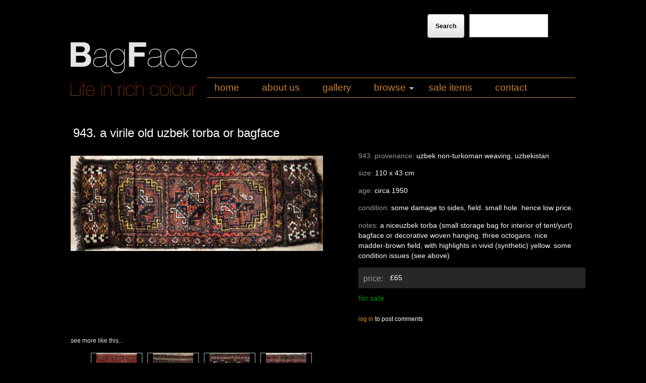

--- FILE ---
content_type: text/html; charset=utf-8
request_url: https://bagface.co.uk/content/943-virile-old-uzbek-torba-or-bagface
body_size: 5965
content:
<!DOCTYPE html PUBLIC "-//W3C//DTD XHTML+RDFa 1.0//EN"
  "http://www.w3.org/MarkUp/DTD/xhtml-rdfa-1.dtd">
<html xmlns="http://www.w3.org/1999/xhtml" xml:lang="en" version="XHTML+RDFa 1.0" dir="ltr"
  
  xmlns:content="http://purl.org/rss/1.0/modules/content/"
  xmlns:dc="http://purl.org/dc/terms/"
  xmlns:foaf="http://xmlns.com/foaf/0.1/"
  xmlns:og="http://ogp.me/ns#"
  xmlns:rdfs="http://www.w3.org/2000/01/rdf-schema#"
  xmlns:sioc="http://rdfs.org/sioc/ns#"
  xmlns:sioct="http://rdfs.org/sioc/types#"
  xmlns:skos="http://www.w3.org/2004/02/skos/core#"
  xmlns:xsd="http://www.w3.org/2001/XMLSchema#">
<head profile="http://www.w3.org/1999/xhtml/vocab">
  <meta http-equiv="Content-Type" content="text/html; charset=utf-8" />
<meta name="Generator" content="Drupal 7 (http://drupal.org)" />
<link rel="canonical" href="/content/943-virile-old-uzbek-torba-or-bagface" />
<link rel="shortlink" href="/node/930" />
<link rel="shortcut icon" href="https://www.bagface.co.uk/sites/default/files/favicon_0.ico" type="image/vnd.microsoft.icon" />
  <title>943. a virile old Uzbek torba or bagface | www.bagface.co.uk</title>
  <style type="text/css" media="all">
@import url("https://www.bagface.co.uk/modules/system/system.base.css?rw5fy9");
@import url("https://www.bagface.co.uk/modules/system/system.menus.css?rw5fy9");
@import url("https://www.bagface.co.uk/modules/system/system.messages.css?rw5fy9");
@import url("https://www.bagface.co.uk/modules/system/system.theme.css?rw5fy9");
</style>
<style type="text/css" media="all">
@import url("https://www.bagface.co.uk/sites/all/modules/cloud_zoom/css/cloud_zoom.css?rw5fy9");
</style>
<style type="text/css" media="all">
@import url("https://www.bagface.co.uk/modules/comment/comment.css?rw5fy9");
@import url("https://www.bagface.co.uk/modules/field/theme/field.css?rw5fy9");
@import url("https://www.bagface.co.uk/modules/node/node.css?rw5fy9");
@import url("https://www.bagface.co.uk/modules/search/search.css?rw5fy9");
@import url("https://www.bagface.co.uk/modules/user/user.css?rw5fy9");
@import url("https://www.bagface.co.uk/sites/all/modules/views/css/views.css?rw5fy9");
@import url("https://www.bagface.co.uk/sites/all/modules/ckeditor/css/ckeditor.css?rw5fy9");
</style>
<style type="text/css" media="all">
@import url("https://www.bagface.co.uk/sites/all/modules/ctools/css/ctools.css?rw5fy9");
@import url("https://www.bagface.co.uk/sites/all/modules/jcarousel/skins/default/jcarousel-default.css?rw5fy9");
@import url("https://www.bagface.co.uk/sites/all/libraries/superfish/css/superfish.css?rw5fy9");
</style>
<style type="text/css" media="all">
@import url("https://www.bagface.co.uk/sites/all/themes/genesis/genesis/css/layout.css?rw5fy9");
@import url("https://www.bagface.co.uk/sites/all/themes/genesis/genesis/css/admin-styles.css?rw5fy9");
@import url("https://www.bagface.co.uk/sites/all/themes/genesis/bagface/css/html-elements.css?rw5fy9");
@import url("https://www.bagface.co.uk/sites/all/themes/genesis/bagface/css/page.css?rw5fy9");
@import url("https://www.bagface.co.uk/sites/all/themes/genesis/bagface/css/fields.css?rw5fy9");
@import url("https://www.bagface.co.uk/sites/all/themes/genesis/bagface/css/nodes.css?rw5fy9");
@import url("https://www.bagface.co.uk/sites/all/themes/genesis/bagface/css/blocks.css?rw5fy9");
@import url("https://www.bagface.co.uk/sites/all/themes/genesis/bagface/css/comments.css?rw5fy9");
@import url("https://www.bagface.co.uk/sites/all/themes/genesis/bagface/css/navigation.css?rw5fy9");
@import url("https://www.bagface.co.uk/sites/all/themes/genesis/bagface/css/views-styles.css?rw5fy9");
@import url("https://www.bagface.co.uk/sites/all/themes/genesis/bagface/css/custom.css?rw5fy9");
</style>
  <script type="text/javascript" src="//code.jquery.com/jquery-1.12.4.min.js"></script>
<script type="text/javascript">
<!--//--><![CDATA[//><!--
window.jQuery || document.write("<script src='/sites/all/modules/jquery_update/replace/jquery/1.12/jquery.min.js'>\x3C/script>")
//--><!]]>
</script>
<script type="text/javascript" src="https://www.bagface.co.uk/misc/jquery-extend-3.4.0.js?v=1.12.4"></script>
<script type="text/javascript" src="https://www.bagface.co.uk/misc/jquery-html-prefilter-3.5.0-backport.js?v=1.12.4"></script>
<script type="text/javascript" src="https://www.bagface.co.uk/misc/jquery.once.js?v=1.2"></script>
<script type="text/javascript" src="https://www.bagface.co.uk/misc/drupal.js?rw5fy9"></script>
<script type="text/javascript" src="https://www.bagface.co.uk/sites/all/modules/jquery_update/js/jquery_browser.js?v=0.0.1"></script>
<script type="text/javascript" src="https://www.bagface.co.uk/sites/all/libraries/cloud-zoom/cloud-zoom.1.0.3.min.js?rw5fy9"></script>
<script type="text/javascript" src="https://www.bagface.co.uk/sites/all/modules/cloud_zoom/js/cloud_zoom.js?rw5fy9"></script>
<script type="text/javascript" src="https://www.bagface.co.uk/misc/form-single-submit.js?v=7.98"></script>
<script type="text/javascript" src="https://www.bagface.co.uk/sites/all/modules/jcarousel/js/jquery.jcarousel.min.js?rw5fy9"></script>
<script type="text/javascript" src="https://www.bagface.co.uk/sites/all/modules/jcarousel/js/jcarousel.js?rw5fy9"></script>
<script type="text/javascript" src="https://www.bagface.co.uk/sites/all/modules/google_analytics/googleanalytics.js?rw5fy9"></script>
<script type="text/javascript" src="https://www.googletagmanager.com/gtag/js?id=G-YSSG359072"></script>
<script type="text/javascript">
<!--//--><![CDATA[//><!--
window.dataLayer = window.dataLayer || [];function gtag(){dataLayer.push(arguments)};gtag("js", new Date());gtag("set", "developer_id.dMDhkMT", true);gtag("config", "G-YSSG359072", {"groups":"default","anonymize_ip":true});
//--><!]]>
</script>
<script type="text/javascript" src="https://www.bagface.co.uk/sites/all/libraries/superfish/jquery.hoverIntent.minified.js?rw5fy9"></script>
<script type="text/javascript" src="https://www.bagface.co.uk/sites/all/libraries/superfish/sfsmallscreen.js?rw5fy9"></script>
<script type="text/javascript" src="https://www.bagface.co.uk/sites/all/libraries/superfish/supposition.js?rw5fy9"></script>
<script type="text/javascript" src="https://www.bagface.co.uk/sites/all/libraries/superfish/superfish.js?rw5fy9"></script>
<script type="text/javascript" src="https://www.bagface.co.uk/sites/all/libraries/superfish/supersubs.js?rw5fy9"></script>
<script type="text/javascript" src="https://www.bagface.co.uk/sites/all/modules/superfish/superfish.js?rw5fy9"></script>
<script type="text/javascript" src="https://www.bagface.co.uk/sites/all/themes/genesis/genesis/js/script.js?rw5fy9"></script>
<script type="text/javascript">
<!--//--><![CDATA[//><!--
jQuery.extend(Drupal.settings, {"basePath":"\/","pathPrefix":"","setHasJsCookie":0,"ajaxPageState":{"theme":"bagface","theme_token":"mLfYJqxxUYjs-MFm7jhoTjQUs-7-SJXc5t5V5gbmt24","js":{"\/\/code.jquery.com\/jquery-1.12.4.min.js":1,"0":1,"misc\/jquery-extend-3.4.0.js":1,"misc\/jquery-html-prefilter-3.5.0-backport.js":1,"misc\/jquery.once.js":1,"misc\/drupal.js":1,"sites\/all\/modules\/jquery_update\/js\/jquery_browser.js":1,"sites\/all\/libraries\/cloud-zoom\/cloud-zoom.1.0.3.min.js":1,"sites\/all\/modules\/cloud_zoom\/js\/cloud_zoom.js":1,"misc\/form-single-submit.js":1,"sites\/all\/modules\/jcarousel\/js\/jquery.jcarousel.min.js":1,"sites\/all\/modules\/jcarousel\/js\/jcarousel.js":1,"sites\/all\/modules\/google_analytics\/googleanalytics.js":1,"https:\/\/www.googletagmanager.com\/gtag\/js?id=G-YSSG359072":1,"1":1,"sites\/all\/libraries\/superfish\/jquery.hoverIntent.minified.js":1,"sites\/all\/libraries\/superfish\/sfsmallscreen.js":1,"sites\/all\/libraries\/superfish\/supposition.js":1,"sites\/all\/libraries\/superfish\/superfish.js":1,"sites\/all\/libraries\/superfish\/supersubs.js":1,"sites\/all\/modules\/superfish\/superfish.js":1,"sites\/all\/themes\/genesis\/genesis\/js\/script.js":1},"css":{"modules\/system\/system.base.css":1,"modules\/system\/system.menus.css":1,"modules\/system\/system.messages.css":1,"modules\/system\/system.theme.css":1,"cloud-zoom.1.0.3.min.js\/cloud-zoom.css":1,"sites\/all\/modules\/cloud_zoom\/css\/cloud_zoom.css":1,"modules\/comment\/comment.css":1,"modules\/field\/theme\/field.css":1,"modules\/node\/node.css":1,"modules\/search\/search.css":1,"modules\/user\/user.css":1,"sites\/all\/modules\/views\/css\/views.css":1,"sites\/all\/modules\/ckeditor\/css\/ckeditor.css":1,"sites\/all\/modules\/ctools\/css\/ctools.css":1,"sites\/all\/modules\/jcarousel\/skins\/default\/jcarousel-default.css":1,"sites\/all\/libraries\/superfish\/css\/superfish.css":1,"sites\/all\/themes\/genesis\/genesis\/css\/layout.css":1,"sites\/all\/themes\/genesis\/genesis\/css\/admin-styles.css":1,"sites\/all\/themes\/genesis\/bagface\/css\/html-elements.css":1,"sites\/all\/themes\/genesis\/bagface\/css\/page.css":1,"sites\/all\/themes\/genesis\/bagface\/css\/fields.css":1,"sites\/all\/themes\/genesis\/bagface\/css\/nodes.css":1,"sites\/all\/themes\/genesis\/bagface\/css\/blocks.css":1,"sites\/all\/themes\/genesis\/bagface\/css\/comments.css":1,"sites\/all\/themes\/genesis\/bagface\/css\/navigation.css":1,"sites\/all\/themes\/genesis\/bagface\/css\/views-styles.css":1,"sites\/all\/themes\/genesis\/bagface\/css\/custom.css":1}},"jcarousel":{"ajaxPath":"\/jcarousel\/ajax\/views","carousels":{"jcarousel-dom-1":{"view_options":{"view_args":"930\/9","view_path":"node\/930","view_base_path":null,"view_display_id":"fg","view_name":"fg","jcarousel_dom_id":1},"wrap":"circular","skin":"default","visible":4,"scroll":3,"animation":500,"start":1,"easing":"swing","ajax":true,"size":"93","selector":".jcarousel-dom-1"}}},"googleanalytics":{"account":["G-YSSG359072"],"trackOutbound":1,"trackMailto":1,"trackDownload":1,"trackDownloadExtensions":"7z|aac|arc|arj|asf|asx|avi|bin|csv|doc(x|m)?|dot(x|m)?|exe|flv|gif|gz|gzip|hqx|jar|jpe?g|js|mp(2|3|4|e?g)|mov(ie)?|msi|msp|pdf|phps|png|ppt(x|m)?|pot(x|m)?|pps(x|m)?|ppam|sld(x|m)?|thmx|qtm?|ra(m|r)?|sea|sit|tar|tgz|torrent|txt|wav|wma|wmv|wpd|xls(x|m|b)?|xlt(x|m)|xlam|xml|z|zip"},"urlIsAjaxTrusted":{"\/content\/943-virile-old-uzbek-torba-or-bagface":true},"superfish":{"1":{"id":"1","sf":{"animation":{"opacity":"show","height":"show"},"speed":"\u0027fast\u0027","autoArrows":true,"dropShadows":true,"disableHI":false},"plugins":{"smallscreen":{"mode":"window_width","addSelected":false,"menuClasses":false,"hyperlinkClasses":false,"title":"Main menu"},"supposition":true,"bgiframe":false,"supersubs":{"minWidth":"12","maxWidth":"27","extraWidth":1}}}}});
//--><!]]>
</script>
</head>
<body id="genesis-1c" >

      <div id="skip-link">
      <a href="#main-content">Skip to main content</a>
    </div>
  
    <div id="container" class="html not-front not-logged-in no-sidebars page-node page-node- page-node-930 node-type-carpets section-content">
      
          <div id="leaderboard" class="clearfix">
          <div class="region region-leaderboard">
    <div id="block-custom_search_blocks-1" class="block block-custom-search-blocks block-odd block-leaderboard block-count-1">
  <div class="block-inner">

              
    <div class="content">
      <form action="/content/943-virile-old-uzbek-torba-or-bagface" method="post" id="custom-search-blocks-form-1" accept-charset="UTF-8"><div><div class="form-item form-type-textfield form-item-custom-search-blocks-form-1">
 <input title="Enter the terms you wish to search for." type="text" id="edit-custom-search-blocks-form-1--2" name="custom_search_blocks_form_1" value="" size="15" maxlength="128" class="form-text" />
</div>
<input type="hidden" name="delta" value="1" />
<input type="hidden" name="form_build_id" value="form-VtW6AroFfT5uN1JWsT6qAO-5MuurXLoGx446sAmjjVw" />
<input type="hidden" name="form_id" value="custom_search_blocks_form_1" />
<div class="form-actions form-wrapper" id="edit-actions"><input type="submit" id="edit-submit" name="op" value="Search" class="form-submit" /></div></div></form>    </div>

  </div>
</div>
  </div>
      </div>
    
    
    <div id="header" class="clearfix">

              <div id="branding">

                                    <div class="logo-site-name"><strong>
                <span id="logo"><a href="/" title="Home page" rel="home"><img src="https://www.bagface.co.uk/sites/default/files/bagface_logo_white.png" alt=" logo" /></a></span>                              </strong></div>
                      
                      <div id="site-slogan">live in rich colour</div>
          
        </div> <!-- /branding -->
      

		

              <div id="header-blocks">  <div class="region region-header">
    <div id="block-superfish-1" class="block block-superfish block-odd block-header block-count-2">
  <div class="block-inner">

              
    <div class="content">
      <ul id="superfish-1" class="menu sf-menu sf-main-menu sf-horizontal sf-style-none sf-total-items-6 sf-parent-items-1 sf-single-items-5"><li id="menu-218-1" class="first odd sf-item-1 sf-depth-1 sf-no-children"><a href="/" title="" class="sf-depth-1">home</a></li><li id="menu-612-1" class="middle even sf-item-2 sf-depth-1 sf-no-children"><a href="/about-rugs" class="sf-depth-1">about us</a></li><li id="menu-613-1" class="middle odd sf-item-3 sf-depth-1 sf-no-children"><a href="/rug-search" title="" class="sf-depth-1">gallery</a></li><li id="menu-614-1" class="middle even sf-item-4 sf-depth-1 sf-total-children-3 sf-parent-children-0 sf-single-children-3 menuparent"><a href="/rug-search/for-sale" title="" class="sf-depth-1 menuparent">browse</a><ul><li id="menu-615-1" class="first odd sf-item-1 sf-depth-2 sf-no-children"><a href="/rug-search/for-sale" title="" class="sf-depth-2">rugs for sale</a></li><li id="menu-617-1" class="middle even sf-item-2 sf-depth-2 sf-no-children"><a href="/rug-search/under-consideration" title="" class="sf-depth-2">under consideration</a></li><li id="menu-618-1" class="last odd sf-item-3 sf-depth-2 sf-no-children"><a href="/rug-search/discounted" title="" class="sf-depth-2">discounted</a></li></ul></li><li id="menu-619-1" class="middle odd sf-item-5 sf-depth-1 sf-no-children"><a href="/rug-search/discounted" title="" class="sf-depth-1">sale items</a></li><li id="menu-620-1" class="last even sf-item-6 sf-depth-1 sf-no-children"><a href="/contact" class="sf-depth-1">contact</a></li></ul>    </div>

  </div>
</div>
  </div>
</div>
      
    </div> <!-- /header -->


  
    
  
  <div id="columns" class="clear clearfix">
    <div id="content-column">
      <div class="content-inner">

        
        <div id="main-content">
                                <div id="page-title"><h1>943. a virile old Uzbek torba or bagface</h1></div>
                    
                      <div class="local-tasks"></div>
          
          
          <div id="content">
              <div class="region region-content">
    <div id="block-system-main" class="block block-system block-odd block-content block-count-3">
  <div class="block-inner">

              
    <div class="content">
      <div id="node-930" class="carpet clearfix">

	
            <span property="dc:title" content="943. a virile old Uzbek torba or bagface" class="rdf-meta element-hidden"></span><span property="sioc:num_replies" content="0" datatype="xsd:integer" class="rdf-meta element-hidden"></span>
		
	<div id="rugpic">	
	<div class="field field-name-field-pic field-type-image field-label-hidden">
        <div class="field-item even"><a href="https://www.bagface.co.uk/sites/default/files/rug-pics/_dsc6044.jpg" class="cloud-zoom" rel="zoomWidth:&#039;auto&#039;, zoomHeight:&#039;auto&#039;, position:&#039;right&#039;, adjustX:0, adjustY:0, tint:&#039;false&#039;, tintOpacity:&#039;0.5&#039;, lensOpacity:&#039;0.5&#039;, softFocus:false, smoothMove:&#039;3&#039;, showTitle:true, titleOpacity:&#039;0.5&#039;"><img typeof="foaf:Image" src="https://www.bagface.co.uk/sites/default/files/styles/rug/public/rug-pics/_dsc6044.jpg?itok=Q-FvDj2Q" alt="old Uzbek torba or small bagface/trapping" title="Quirky colouring &amp; design in small tribal bagface" /></a></div>
  </div>

    </div>
    
    <div id="ruginfo">	
	<div class="field field-name-body field-type-text-with-summary field-label-hidden">
        <div class="field-item even" property="content:encoded"><p><strong>943. Provenance: </strong>Uzbek non-Turkoman weaving, Uzbekistan</p>
<p><strong>Size: </strong>110 x 43 cm</p>
<p><strong>Age: </strong>circa 1950</p>
<p><strong>Condition: </strong>Some damage to sides, field. Small hole. Hence low price.</p>
<p><strong>Notes:</strong> A niceUzbek torba (small storage bag for interior of tent/yurt) bagface or decorative woven hanging. Three octogans. Nice madder-brown field, with highlights in vivid (synthetic) yellow. Some condition issues (see above)</p>
</div>
  </div>
  
    
             <div class="field field-name-field-dollarprice field-type-number-integer field-label-above">
      <h3 class="field-label">Price:&nbsp;</h3>
        <div class="field-item even">£65</div>
  </div>
  
   	<div class="stat" id="forsale">
	<div class="field field-name-field-stat field-type-list-text field-label-hidden">
        <div class="field-item even">For sale</div>
  </div>
</div> 
     
  
              <div class="node-links">
        <ul class="links inline"><li class="comment_forbidden first last"><span><a href="/user/login?destination=node/930%23comment-form">Log in</a> to post comments</span></li>
</ul>      </div>
        
    </div>



</div>
    </div>

  </div>
</div>
  </div>
          </div>
        </div>

      </div>
    </div>

    
    
  </div> <!-- /columns -->

  
    
          <div id="footer">
          <div class="region region-footer">
    <div id="block-views-fg-fg" class="block block-views block-odd block-footer block-count-4">
  <div class="block-inner">

                  <h2 class="block-title">See more like this...</h2>
          
    <div class="content">
      <div class="view view-fg view-id-fg view-display-id-fg view-dom-id-198ab5da715a07f9089a436a32877b2f">
        
  
  
      <div class="view-content">
      <ul class="jcarousel jcarousel-view--fg--fg jcarousel-dom-1 jcarousel-skin-default">
      <li class="jcarousel-item-1 odd" style="display: none;">  
  <div class="views-field views-field-field-pic">        <div class="field-content"><a href="/content/856-vissionary-antique-beshir-turkoman-bagface"><img typeof="foaf:Image" src="https://www.bagface.co.uk/sites/default/files/styles/fjc/public/rug-pics/dsc_3053.jpg?itok=oVct0zsl" width="80" height="80" alt="Antique Beshir Turkoman Central Asian or north Afghan storage bag" title="A beautiful and classic Beshir bagface with stunningly drawn flowerheads" /></a></div>  </div></li>
      <li class="jcarousel-item-2 even" style="display: none;">  
  <div class="views-field views-field-field-pic">        <div class="field-content"><a href="/content/910-marvelous-antique-tekke-hatchlu-or-ensi"><img typeof="foaf:Image" src="https://www.bagface.co.uk/sites/default/files/styles/fjc/public/rug-pics/dsc_6138.jpg?itok=zIuVeKTN" width="80" height="80" alt="Antique Tekke Turkoman Ensi or Hatchlu" title="Dark sombre colours relieved by bold cruciform details in this ancient &#039;door&#039;" /></a></div>  </div></li>
      <li class="jcarousel-item-3 odd" style="display: none;">  
  <div class="views-field views-field-field-pic">        <div class="field-content"><a href="/carpets/522-enriching-antique-yomut-juval-or-storage-bag"><img typeof="foaf:Image" src="https://www.bagface.co.uk/sites/default/files/styles/fjc/public/rug-pics/dsc_6842.jpg?itok=1Ubh09Wh" width="80" height="80" alt="Antique Yomut Juval or storage bag" title="A charming antique tribal storage bag from Central Asia" /></a></div>  </div></li>
      <li class="jcarousel-item-4 even" style="display: none;">  
  <div class="views-field views-field-field-pic">        <div class="field-content"><a href="/carpets/15-remarkable-19th-century-ersari-runner"><img typeof="foaf:Image" src="https://www.bagface.co.uk/sites/default/files/styles/fjc/public/rug-pics/DSC_6485.jpg?itok=TvTzs-NA" width="80" height="80" alt="Antique Ersari Turkoman Aghan or Central Asian Runner" title="Fabulous natural colours and lovely tribal design. Collectable." /></a></div>  </div></li>
      <li class="jcarousel-item-5 odd" style="display: none;">  
  <div class="views-field views-field-field-pic">        <div class="field-content"><a href="/content/734-assured-tekke-turkoman-carpet"><img typeof="foaf:Image" src="https://www.bagface.co.uk/sites/default/files/styles/fjc/public/rug-pics/dsc_5425.jpg?itok=ZdbBjMda" width="80" height="80" alt="Tekke Turkoman Soviet or Persian Carpet" title="Stong Tekke design and forceful colouring" /></a></div>  </div></li>
      <li class="jcarousel-item-6 even" style="display: none;">  
  <div class="views-field views-field-field-pic">        <div class="field-content"><a href="/content/751-fabulous-antique-tekke-turkoman-rug"><img typeof="foaf:Image" src="https://www.bagface.co.uk/sites/default/files/styles/fjc/public/rug-pics/dsc_9799.jpg?itok=GervjFHD" width="80" height="80" alt="Antique Tekke Turkoman Rug" title="Superb natural dyes and classic Tekke drawing in this collector&#039;s piece" /></a></div>  </div></li>
      <li class="jcarousel-item-7 odd" style="display: none;">  
  <div class="views-field views-field-field-pic">        <div class="field-content"><a href="/carpets/105-fantastic-antique-torba-or-small-storage-bag-stuffed"><img typeof="foaf:Image" src="https://www.bagface.co.uk/sites/default/files/styles/fjc/public/rug-pics/DSC_6447.jpg?itok=oUhDQacI" width="80" height="80" alt="Antique Tekke Turkoman torba or storage bags Central Asia Turkmenistan" title="Extra fine weaving and natural dyes in this stunning tribal piece" /></a></div>  </div></li>
      <li class="jcarousel-item-8 even" style="display: none;">  
  <div class="views-field views-field-field-pic">        <div class="field-content"><a href="/carpets/462-formidable-antique-tekke-rug"><img typeof="foaf:Image" src="https://www.bagface.co.uk/sites/default/files/styles/fjc/public/rug-pics/dsc_1893.jpg?itok=xVR8kZYq" width="80" height="80" alt="Antique Tekke Turkoman Rug Turkmenistan Russia" title="A model small Tekke with wonderful elems" /></a></div>  </div></li>
      <li class="jcarousel-item-9 odd" style="display: none;">  
  <div class="views-field views-field-field-pic">        <div class="field-content"><a href="/content/809-honourable-antique-tekke-turkoman-chuval"><img typeof="foaf:Image" src="https://www.bagface.co.uk/sites/default/files/styles/fjc/public/rug-pics/_dsc5157.jpg?itok=xs-FgM8Y" width="80" height="80" alt="Antique Tekke Turkoman Chuval or storage bag" title="A great antique tribal bagface with classic rich blue/red Tekke colouring" /></a></div>  </div></li>
      <li class="jcarousel-item-10 even" style="display: none;">  
  <div class="views-field views-field-field-pic">        <div class="field-content"><a href="/carpets/489-one-antique-tekke-main-carpet"><img typeof="foaf:Image" src="https://www.bagface.co.uk/sites/default/files/styles/fjc/public/rug-pics/dsc_4526.jpg?itok=nS-VUbpH" width="80" height="80" alt="Antique Turkoman Tekke Turkmenistan" title="Unbelievable colouring &amp; fine weave. A beautiful carpet" /></a></div>  </div></li>
      <li class="jcarousel-item-11 odd" style="display: none;">  
  <div class="views-field views-field-field-pic">        <div class="field-content"><a href="/content/937-enigmatic-uzbek-torba"><img typeof="foaf:Image" src="https://www.bagface.co.uk/sites/default/files/styles/fjc/public/rug-pics/_dsc6029.jpg?itok=Ta8CC6hQ" width="80" height="80" alt="old Uzbek torba or small bagface/trapping" title="Lively colours and tribal origins" /></a></div>  </div></li>
      <li class="jcarousel-item-12 even" style="display: none;">  
  <div class="views-field views-field-field-pic">        <div class="field-content"><a href="/content/735-collectable-anitque-tekke-turkoman-rug"><img typeof="foaf:Image" src="https://www.bagface.co.uk/sites/default/files/styles/fjc/public/rug-pics/dsc_9797_0.jpg?itok=GEyK9Mo1" width="80" height="80" alt="" /></a></div>  </div></li>
  </ul>
    </div>
  
  
  
  
  
  
</div>    </div>

  </div>
</div>
<div id="block-block-2" class="block block-block block-even block-footer block-count-5">
  <div class="block-inner">

              
    <div class="content">
      <p>site design by <a href="http://www.tabd.co.uk">tAbD</a></p>
    </div>

  </div>
</div>
<div id="block-block-3" class="block block-block block-odd block-footer block-count-6">
  <div class="block-inner">

              
    <div class="content">
      <p><a href="https://www.facebook.com/Bagface.co.uk" target="_blank"><img alt="" height="40" src="/sites/all/themes/genesis/bagface/images/Bagface-facebook.png" style="float:left" width="40" /></a><a href="https://twitter.com/bagfacerugs" target="_blank"><img alt="" height="40" src="/sites/all/themes/genesis/bagface/images/Bagface-twitter.png" style="float:left" width="40" /></a></p>
    </div>

  </div>
</div>
<div id="block-block-4" class="block block-block block-even block-footer block-count-7">
  <div class="block-inner">

              
    <div class="content">
      <p> </p>
<p> </p>
    </div>

  </div>
</div>
  </div>
              </div>
    
    </div>
  
</body>
</html>


--- FILE ---
content_type: text/css
request_url: https://www.bagface.co.uk/sites/all/themes/genesis/bagface/css/html-elements.css?rw5fy9
body_size: 2190
content:
/* $Id: html-elements.css,v 1.5 2011/01/14 03:12:40 jmburnz Exp $ */

/**
 * @file html-elements.css
 * Contains basic styles for type, lists, forms and tables.
 */

 /*********************************************************
*                        Type
**********************************************************/
/**
 * Global Font Size
 *
 * All modern browsers set a base font of 16px, therefore
 * the default value of 1em = 16px. We reduce this to 12px.
 *
 * 75% of 16px. (0.75 * 16px = 12px).
 * 1em now is equal to 12 pixels. E.g.
 * 2em   = 24px
 * 1.5em = 18px
 * 1em   = 12px
 * 0.5em = 6px
 *
 * You may find these "px to em" calculators helpful;
 * http://riddle.pl/emcalc/
 * http://pxtoem.com/
 */

html {
    height:100%;
}

body {
  color:#fff;
  font-family:"Lucida Sans Unicode", "Lucida Grande", sans-serif;
  line-height: 1.5;
  font-size:100%;
text-transform:lowercase;}

#container {
	font-size:75%;
}


#block-system-main .captcha img {
width:auto;
}


h1 {
  font-size: 2em;
  margin: 0 0 0.5em 0;
  padding: 0;
  font-family:"Lucida Sans Unicode", "Lucida Grande", sans-serif;
  font-weight:normal;
}

.node-type-carpets h1 {text-transform:lowercase;}

h2 {
  font-size: 1.5em; 
}

h3 {
  font-size: 1.333em;
}

h4 {
  font-size: 1.167em;
}

h5, h6 {
  font-size: 1em;
}

/* The main title on each page. */
h1#page-title {}

/* Micro reset */
h1, h2, h3, h4, h5, h6,
h1 img, h2 img, h3 img, 
h4 img, h5 img, h6 img,
em, dfn, del, ins {
  margin: 0; 
  padding: 0;
}

p {
  margin: 0 0 1em; 
  padding: 0;
  line-height:1.4em;
  font-size:1.2em;

}

blockquote p {
  margin: 0;
}

strong {
  font-weight: bold;
}

em, dfn {
  font-style: italic; 
}

dfn {
  font-weight: bold;
}

sup, sub {
  line-height: 0;
}

del {
  color: #666; 
}

ins {
  border-bottom: none;
  text-decoration: none;
}

pre, code {
  margin: 1.5em 0; 
  padding: 0; 
  white-space: pre;
}

pre, code, tt {
  font: 1em "Andale Mono", "Lucida Console", monospace;
}

p code {
  font: 1em "Courier New", Courier, monospace;
}

/* Preserve line-height and selector appearance */
sup {
  vertical-align: text-top;
}

sub {
  vertical-align: text-bottom;
}

/* Mitigate relative shrinkage */
li li, li p, td p, blockquote p {
  font-size: 1em;
}

blockquote, q {
  font-style: italic;  /* LTR */
  margin: 0 0 1.5em;
  padding: 0 0 0 3em;  /* LTR */
}

/* Remove possible quote marks (") from <q>, <blockquote>. */
blockquote:before, 
blockquote:after, 
q:before, q:after {
  content: "";
}

blockquote, q {
  quotes: "" "";
}


/**********************************************************
 *                 Global Link Styles
 **********************************************************/
 a {
  margin: 0; 
  padding: 0;
  text-decoration:none;
    transition: all 0.5s ease-in-out;
    -webkit-transition: all 0.5s ease-in-out;
    -moz-transition: all 0.5s ease-in-out;

}

a:link,
a:visited {color:#e58f36;}

a:hover,
a:focus,
a:active  {color:#e58f36;}

a.active  {}
a.active-trail {}

/* Drupal sets this to black. */
li a.active {}

/* Remove borders on linked images. */
a img {
  border: none;
}

.views-field-field-pic img {
	outline:none;
    transition: all 0.25s ease-in-out;
    -webkit-transition: all 0.25s ease-in-out;
    -moz-transition: all 0.25s ease-in-out;
	}
	
.views-field-field-pic img:hover {
	box-shadow: 0 0 10px rgba(255, 255, 255, 1);
    -webkit-box-shadow: 0 0 10px rgba(255, 255, 255, 1); 
    -moz-box-shadow: 0 0 10px rgba(255, 255, 255, 1); 
}

#block-system-main img {
	width:100%;
	margin:10px 0;
}


/*********************************************************
*                     Lists
**********************************************************/
ul, ol {
  margin: 0 0 1.5em 1.75em; /* LTR */
  padding: 0;
}

li {
  margin: 0; 
  padding: 0;
}

/* Set nested list indentation */
ul ul, ul ol,
ol ol, ol ul,
.block ul ul,
.block ul ol,
.block ol ol,
.block ol ul,
.item-list ul ul,
.item-list ul ol,
.item-list ol ol,
.item-list ol ul {
  margin: 0;
}

/* Set nested list list-style-types */
ul          {list-style-type: disc;}
ul ul       {list-style-type: circle;}
ul ul ul    {list-style-type: square;}
ul ul ul ul {list-style-type: circle;}
ol          {list-style-type: decimal;}
ol ol       {list-style-type: lower-alpha;}
ol ol ol    {list-style-type: decimal;}

dt {font-weight: bold;}
dd {margin: 0 0 1.5em 1.75em;} /* LTR */

.item-list ul, 
.item-list ol {
  margin: 0 0 0 1.75em; /* LTR */
  padding: 0;  
  color:#FFF;
}

.item-list ul li {}

.item-list ul.pager li.pager-item a {color:#FFF;}


/*********************************************************
*                     Form elements
**********************************************************/
form {
  margin: 0 0 1.5em 0; 
  padding: 0;
}

input {
	float:none;
}

input.text, 
input.title,
textarea, 
select {
  margin:0.375em 0; 
  border: 1px solid #C0C0C0;
}

input.text:focus, 
input.title:focus,
textarea:focus, 
select:focus {
  border: 1px solid #666;
}

input.text, 
input.title {
  padding: 0.375em;
}

input.title {
  font-size: 1.5em;
}

input.form-text, 
textarea {
  border: 1px solid #CCC;
  height: auto; 
  padding: 0.1875em 0;
}

input.form-checkbox, 
input.form-radio {
  vertical-align: top;
}

div.form-item {
  margin-bottom: 1em; 
  margin-top: 1em;
}

.form-item strong.error {
  display: block;
}

.form-item textarea.error {
  padding: 0.1875em;
}

.form-item .description {
  font-size: 0.9em; 
  line-height: 1.667em;
}

span.form-required, 
span.marker {
  color: #8A1F11;
}

div.form-item div.description img {
  margin: 0;
}

#node-admin-filter ul {
  padding: 0.375em 0;
}

#edit-operation-wrapper select {
  margin: 0.375em;
}

label, legend {
  margin: 0; 
  padding: 0;
}

/* Fieldsets */
fieldset {
  background: transparent;
  border: 1px solid #dadada;
  margin: 1.5em 0;
  padding: 0.75em;
}

/* Targets IE 7. Fixes background image in field sets (if one is set). */
*:first-child+html fieldset {
  background-color: transparent;
  background-position: 0 .75em;
  padding: 0 1em 0.75em;
}

*:first-child+html fieldset > .description, *:first-child+html fieldset .fieldset-wrapper .description {
  padding-top: 1.5em;
}

/* Fix legend in Firefox */
fieldset legend {
  display: block;
  font-weight: bold;
		padding: 0 1em 0 0;
}

*:first-child+html fieldset legend, *:first-child+html fieldset.collapsed legend {
  display: inline;
}

html.js fieldset.collapsed {
  background: transparent;
  padding-bottom: .75em;
  padding-top: 0;
}


/**********************************************************
 *                   Tables
 **********************************************************/
table {
  border-spacing: 0;
  margin: 1em 0; 
  padding: 0; 
  width: 100%;
}

caption, th, td {
  font-weight: normal;
  text-align: left; /* LTR */
}

table, td, th {
  vertical-align: middle;
  color:#000;
}

tbody, tfoot, thead, tr {
  margin: 0; 
  padding: 0;
}

thead th {
  border-bottom: 0.1875em solid #C0C0C0; 
  color: #494949;
  font-weight: bold; 
}

td, th {
  border-bottom: 1px solid #CCC;
  margin: 0;
  padding: 0.375em 0.5em; 
}

tr.even,
tr.odd,
tbody th {
  /* border-bottom: 1px solid #CCC; System default */
}

tr.odd, 
tr.info {
  background-color: #F5F5F5;
}

tr.even {
  background-color: #FFF;
}

tr.drag {
  background-color: #FFFFF0;
}

tr.drag-previous  {
  background-color: #FFD;
}

tr.odd td.active  {
  background-color: #EEE;
}

tr.even td.active {
  background-color: #F7F7F7;
}

td.region, 
td.module, 
td.container td.category {
  background-color: #EEE;
  border-bottom: 1px solid #CCC;
  border-top: 1.5em solid #FFF;
  color: #222;
  font-weight: bold;
}

tr:first-child td.region,
tr:first-child td.module, 
tr:first-child td.container {
  border-top-width: 0;
}

/* Table links */
table a:link, 
table a:visited {}
table a:visited, 
table a.active  {}




--- FILE ---
content_type: text/css
request_url: https://www.bagface.co.uk/sites/all/themes/genesis/bagface/css/page.css?rw5fy9
body_size: 1589
content:
/* $Id: page.css,v 1.13 2011/01/14 03:12:40 jmburnz Exp $ */

/**********************************************************
 *                    Body Classes
 **********************************************************/

body {
  background-color:#000;
  padding: 0;
  margin: 0;
  height:100%;
}



	
/**********************************************************
 *                  The wrapper divs
 *    Be careful how you modify these, see layout.css
 **********************************************************/
/**
 * Width Setting
 *
 * Genesis supports Elastic, Fluid and Fixed width values.
 * - Elastic layouts expand or contract when the font size is changed. 
 * - Fluid widths change when the browser is resized.
 * - Fixed width layouts stay the same even when the browser
 *   is resized or the font size is changed.
 *
 * Elastic layouts use ems,       e.g. 80em
 * Fluid layouts use percentages, e.g. 85%
 * Fixed widths use pixels,       e.g. 960px
 */
#container {
  width: 1000px;
  min-width:1000px;
  min-height:100%;
  position:relative;
}

/* Column wrappers */
#columns {padding:20px 0 230px 0;margin:0;  /* Height of the footer */}
.columns-inner {}

/* Content wrappers */
#content-column {}
.content-inner {}

/* Main content wrappers*/
#main-content {}
#content {}


/**********************************************************
 *                 Header Elements
 **********************************************************/
/* #header wraps #branding and #header-blocks. */
#header {
  width:100%;
	padding: 0;
	margin:0 auto;
	zoom: 1;
        filter: alpha(opacity=90);
        opacity: 0.9;
		-moz-opacity:0.9;
		-khtml-opacity: 0.9;	
		position:relative;
		z-index:1200;
			}

#header h2 {display:none;}

/* #branding wraps #logo, #site-name and #site-slogan. */
#branding {
  float: left; /* LTR */
}

/* h1 is for the front page only, all others use the div. */
#branding h1 {
  font-size: 1em; /* reset h1, do not change! */
} 

/* Logo and site_name wrapper. */
.logo-site-name {}
div.logo-site-name,
h1.logo-site-name  {}

/* Remove display:block if you want the site name inline with the logo. */
.logo-site-name span {
  display: block;
}

/* Logo. */
#logo {width: 250px;}
#logo img {width:100%;height:auto;}

#site-name {
  font-weight: bold; /* Bold or else the line heights vary. */
  font-size: 2em;
  line-height: 1.5;
}

/* Override default pseudo class styles. */
#site-name a:link,
#site-name a:visited {}

#site-name a:hover,
#site-name a:focus,
#site-name a:active  {}

/* Site slogan. */
#site-slogan {font-size:2.3em;color:#963;float:left;padding:10px 0 20px 0;font-family:Helvetica, sans-serif;text-indent:-5000px;/*background:url(/sites/all/themes/genesis/bagface/images/slogan.png) no-repeat; */display:none;width:240px;height:20px;}


/**********************************************************
 *                       Regions
 **********************************************************/
/* Target all regions - be careful with this one, its easily 
 * over-ridden and will target sidebar inner DIVS as well.
 */
.region {}

/**
 * Each region has a main wrapper DIV and an inner DIV.
 * The following selectors are follow the patter of:
 * #region-name
 * .region-inner-div-name
 */
/* Leaderboard */
#leaderboard {}
.region-leaderboard {}

/* Header blocks */
#header-blocks {
  float: right;
}
.region-header {}

/* Help */
#help {}
.region-help {}

/* Highlight */
#highlighted {}
.region-highlighted {}

/* Secondary content */
#secondary-content {}
.region-secondary-content {}

/* Tertiary content */
#tertiary-content {}
.region-tertiary-content {}

/* Tertiary content */
#footer {color:#fff;}
.region-footer {}


/**********************************************************
 *                      Sidebars
 **********************************************************/
/* Target both sidebars with this low specifity selector. */
.sidebar {}
.sidebar .region {}

/* Target a specific sidebar. */
#sidebar-first {}
.sidebar .region-sidebar-first {}

#sidebar-second {}
.sidebar .region-sidebar-second {}


/**********************************************************
 *          Search form, Search results
 *          For the search block see blocks.css
 **********************************************************/
/* Search page fieldset. */
#search-form {}

/* Basic search form. */
#search-form #edit-basic {}

/* Advanced search form. */
#search-form #edit-advanced {}

/* Use the child selector because the inner div has no class. */
#search-form > div {}
#search-form .container-inline {}
#search-form #edit-keys {}

#search-form label {}
#search-form input {}
#search-form .form-item {}
#search-form .form-submit {}

/* Override forms.css text field focus style. */
#search-form #edit-keys:hover,
#search-form #edit-keys:focus {}

/* Search results list. */
ol.search-results {
  padding: 0;
  margin: 0;
}
ol.search-results li {}
ol.search-results .title {}
ol.search-results p {}
ol.search-results .search-snippet {}
ol.search-results .search-info {}


/**********************************************************
 *                Footer, RSS Feed Icon
 **********************************************************/
.front #footer {
	border-top:none;

}
#footer {
  margin: 20px 0 5% 0;
  background:#000;
        filter: alpha(opacity=90);
        opacity: 0.9;
		-moz-opacity:0.9;
		-khtml-opacity: 0.9;
  	position:absolute;
	bottom:0;	
	width:100%;
	height:200px;	
} 

#footer .region {width:100%;margin:0 auto;}

.feed-icon {}
.feed-icon img {
  padding:0 0.5em;
}


--- FILE ---
content_type: text/css
request_url: https://www.bagface.co.uk/sites/all/themes/genesis/bagface/css/fields.css?rw5fy9
body_size: 264
content:
/* $Id: fields.css,v 1.4 2010/06/24 23:08:18 jmburnz Exp $ */

/**********************************************************
 *                    Field Styles
 **********************************************************/

.field {}
.field-label {}
.field-items {}
.field-item  {}

/* Field items zebra */
.field-items .odd  {}
.field-items .even {}

/* Labels */
.field-label-above {}
.field-label-inline {}
.field-label-hidden {}

/* File types */
.field-type-text              {}
.field-type-text-with-summary {} 
.field-type-image             {}
.field-type-file              {}
.field-type-number-decimal    {}
.field-type-number-float      {}
.field-type-number-integer    {}
.field-type-list              {}
.field-type-list-boolean      {}
.field-type-taxonomy-term-reference {}

/* Default core fields */
.field-name-body {}
.field-name-field-image {}
.field-name-field-tags {}

/* Form display */
form .field-multiple-table {}
form .field-multiple-table th.field-label {}
form .field-multiple-table td.field-multiple-drag {}
form .field-multiple-table td.field-multiple-drag a.tabledrag-handle {}
form .field-add-more-submit {}


div.form-item {
	margin-top:0;}

--- FILE ---
content_type: text/css
request_url: https://www.bagface.co.uk/sites/all/themes/genesis/bagface/css/nodes.css?rw5fy9
body_size: 767
content:
/* $Id: nodes.css,v 1.4 2010/06/24 23:08:18 jmburnz Exp $ */

/**********************************************************
 *                      Nodes
 **********************************************************/

.node {
  margin: 0 0 1.5em;
}

/* Inner DIV */
.node-inner {}

/* Title */
.node-title {}
.node-title a {
  text-decoration: none;
}

.node-title a:hover,
.node-title a:focus {
  text-decoration: underline;
}

/* User picture */
.node .user-picture {
  float: right;
  margin: 0.3em 0 0.5em 1em;
}

/* Submitted */
.node-submitted {}
.node-submitted span {}
.node-submitted a    {}

/* Node content wrapper */
.node-content {}

/* Links */
.node-links {margin-top:5%;}
.node-links ul.links {margin:0;}
.node-links ul.links li {margin:0;padding:0 5% 0 0;}
.node-links ul.links li a{}

/* Page view */
.node-view {}

/* Teaser view */
.node-teaser {}

/* Sticky */
.node-sticky {}

/* Promoted */
.node-promoted {}

/* Status */
.node-unpublished {}
 
/* Theme nodes that belong to the author */
.node-mine {}


/**********************************************************
 *                   Core node types
 **********************************************************/
.node-article {}
.node-blog    {}
.node-page    {}
.node-forum   {}
.node-book    {}
.node-poll    {}


/**********************************************************
 *                 Custom node types
 **********************************************************/
/** 
 * Replace CONTENT_TYPE with the content type 
 * machine-readable name. 
 */
.node-type-carpets #page-title {
	margin:0;
	padding:5px;
	font-weight:normal;
		zoom: 1;
        filter: alpha(opacity=50);
	}

.node-type-carpets #page-title h1 {
	font-weight:normal;
		color:#FFF;
}


.node-type-carpets .carpet {float:left;
}

#rugpic {
	float:left;
}


 #ruginfo {
	float:right;
	z-index:100;
	color:#FFF;
	background:#000;
	padding:0 0 0 1%;
	width:43%;
}


/* This is the moving lens square underneath the mouse pointer. */
#rugpic .cloud-zoom-lens {
	border: 4px solid #888;
	margin:-4px;	/* Set this to minus the border thickness. */
	background-color:#fff;	
	cursor:move;		
}

/* This is for the title text. */
#rugpic .cloud-zoom-title {
	font-family:Arial, Helvetica, sans-serif;
	position:absolute !important;
	background-color:#000;
	color:#fff;
	padding:3px;
	width:100%;
	text-align:center;	
	font-weight:bold;
	font-size:1.2em;
	top:0px;
}

/* This is the zoom window. */
#rugpic .cloud-zoom-big {
	border:none;
	overflow:hidden;
}

/* This is the loading message. */
#rugpic .cloud-zoom-loading {
	color:white;	
	background:#000;
	padding:10px;
	border:1px solid #FFF;
}




--- FILE ---
content_type: text/css
request_url: https://www.bagface.co.uk/sites/all/themes/genesis/bagface/css/blocks.css?rw5fy9
body_size: 1820
content:
/* $Id: blocks.css,v 1.10 2011/01/14 03:12:40 jmburnz Exp $ */

/**********************************************************
 *                       Blocks
 **********************************************************/
/**
 * Styles set for .block, .block-inner, block-title and 
 * .block-content will be inherited by all blocks.
 */
.block {
  clear: both;
  margin: 0 0 1.5em;
  float:left;
}

.block-inner    {} /* Block inner div */
.block-title    {} /* h2 block title */
.block .content {} /* Block content wrapper */


/**********************************************************
 *                  Sidebar blocks
 **********************************************************/
/**
 * You can target blocks in one or more regions and 
 * style them differently. 
 */
/* Low specifity selector to style blocks in both sidebars. */
.sidebar .block {}
.sidebar .block-title {}
.sidebar .block-inner {}
.sidebar .block .content {}

/* Low specifity selector to style blocks in one sidebar. */
.region-sidebar-first .block {}
.region-sidebar-first .block-title {}
.region-sidebar-first .block-inner {}
.region-sidebar-first .block .content {}

.region-sidebar-second .block {}
.region-sidebar-second .block-title {}
.region-sidebar-second .block-inner {}
.region-sidebar-second .block .content {}

/* Very high specifity selectors to style blocks in one sidebar. */
#sidebar-first .block {}
#sidebar-first .block-title {}
#sidebar-first .block-inner {}
#sidebar-first .block .content {}

#sidebar-second .block {}
#sidebar-second .block-title {}
#sidebar-second .block-inner {}
#sidebar-second .block .content {}


/**********************************************************
 *                  Region blocks
 **********************************************************/
/* Low specifity selector to style blocks in all regions. */
.region .block {}
.region .block-title {}
.region .block-inner {}
.region .block .content {}

/* Low specifity selector to style blocks in one region. */
.region-leaderboard .block {}
.region-leaderboard .block-title {}
.region-leaderboard .block-inner {}
.region-leaderboardt .block .content {}

.region-header .block {}
.region-header .block-title {}
.region-header .block-inner {}
.region-header .block .content {}

.region-help .block {}
.region-help .block-title {}
.region-help .block-inner {}
.region-help .block .content {}

.region-highlight .block {}
.region-highlight .block-title {}
.region-highlight .block-inner {}
.region-highlight .block .content {}

.region-content .block {}
.region-content .block-title {}
.region-content .block-inner {}
.region-content .block .content {}

.region-secondary-content .block {}
.region-secondary-content .block-title {}
.region-secondary-content .block-inner {}
.region-secondary-content .block .content {}

.region-tertiary-content .block {}
.region-tertiary-content .block-title {}
.region-tertiary-content .block-inner {}
.region-tertiary_content .block .content {}

.region-footer .block{float:left;clear:none;}
.region-footer .block-title {}
.region-footer .block-inner {}
.region-footer .block .content {}


/**********************************************************
 *                   Module blocks
 **********************************************************/
/**
 * Module Block ID's 
 * For contributed module blocks the pattern is the same,
 * i.e. #block-[module]-[delta]
 */

#block-system-main                 {width:100%;} /* The Main Content block  */
#block-book-navigation             {} /* Book navigation block   */
#block-node-recent                 {} /* Recent posts            */
#block-blog-recent                 {} /* Recent Blog posts       */
#block-comment-recent              {} /* Recent Comments block   */
#block-forum-active                {} /* Active Forum topics     */
#block-forum-new                   {} /* New Forum topics        */
#block-locale-language             {} /* Language Switcher block */
#block-node-syndicate              {} /* Syndicate block         */
#block-poll-recent                 {} /* Most recent poll        */
#block-profile-author-information  {} /* Author information      */
#block-statistics-popular          {} /* Popular content         */
#block-system-help                 {} /* Help block        */
#block-system-management           {} /* Management block        */
#block-system-powered-by           {} /* Powered by Drupal       */
#block-user-login                  {} /* Login block             */
#block-system-navigation           {} /* Navigation Menu block   */
#block-user-new                    {} /* Who's New block         */
#block-user-online                 {} /* Who's Online block      */

/* Primary and Secondary links blocks */
#block-menu-main-menu-links   {}
#block-menu-secondary-links {}

/* The class selector applies to all blocks of these types. */
.block-system     {}
.block-user       {}
.block-node       {}
.block-blog       {}
.block-poll       {}
.block-book       {}
.block-comment    {}
.block-locale     {}
.block-aggregator {}
.block-devel      {}


/**********************************************************
 *                 Search block form
 **********************************************************/
#block-search-form {}
#block-search-form .block-inner {}
#block-search-form .block .content {}

#block-custom_search_blocks-1 {}

/* Wrapper divs. */
#block-custom_search_blocks-1 {float:right;margin:10px 0 0 0;width:50%;text-align:right;}
#block-custom_search_blocks-1 .form-text {width:70%;float:left;font-size:1.5em;padding:7px;height:30px;}
#block-custom_search_blocks-1 .form-submit {float:left;padding-left:5px;}
#block-custom_search_blocks-1 input[type="submit"].form-submit {
	display: inline-block;
	position: relative;
	text-shadow: 0 1px 0 #ffffff;
	text-decoration: none;
	text-align: center;
	padding: 8px 15px;
	font-size: 12px;
	font-weight: 700;
	font-family: helvetica, arial, sans-serif;
	border-radius: 4px;
	border: 1px solid #bcbcbc;
	margin: 0 0 0 15px;
	height:47px;
	-webkit-box-shadow: 0 1px 3px rgba(0,0,0,0.12);
	box-shadow: 0 1px 3px rgba(0,0,0,0.12);
	background:#D5D5D5;
	background-image: -webkit-linear-gradient(top, rgba(255,255,255,1) 0%,rgba(239,239,239,1) 60%,rgba(225,223,226,1) 100%);
	background-image: -moz-linear-gradient(top, rgba(255,255,255,1) 0%,rgba(239,239,239,1) 60%,rgba(225,223,226,1) 100%);
	background-image: -o-linear-gradient(top, rgba(255,255,255,1) 0%,rgba(239,239,239,1) 60%,rgba(225,223,226,1) 100%);
	background-image: -ms-linear-gradient(top, rgba(255,255,255,1) 0%,rgba(239,239,239,1) 60%,rgba(225,223,226,1) 100%);
	background-image: linear-gradient(top, rgba(255,255,255,1) 0%,rgba(239,239,239,1) 60%,rgba(225,223,226,1) 100%);
	
}
#block-custom_search_blocks-1 input[type="submit"].form-submit:hover {
	color: #555;
}



#block-custom_search_blocks-1 .container-inline {}

#block-custom_search_blocks-1 .form-item-block-custom_search_blocks-1 {}

#block-custom_search_blocks-1 label {}
#block-custom_search_blocks-1 input {float:right;}
#block-custom_search_blocks-1 .form-item {margin:0 10px;float:right;width:200px;}
#block-custom_search_blocks-1 .form-actions {margin:0;float:right;}
#block-custom_search_blocks-1 #edit-submit--3 {border:none;}
#block-custom_search_blocks-1 #edit-block-custom_search_blocks-1-2 {}

/* Override forms.css focus style */
#edit-block-custom_search_blocks-1-2:hover,
#edit-block-custom_search_blocks-1-2:focus {border:none;}


.page-search #main-content .tabs {
	display:none;
}

/**********************************************************
 *                   Block item-list
 **********************************************************/
.block .item-list ul {
  margin: 0;
}
.block .item-list ul li {}


/**********************************************************
 *                  Gpanel blocks
 **********************************************************/
/* Debug Gpanel blocks */
.gpanel .block {}
.gpanel .block-inner {}



/**********************************************************
 *                  JCAROUSEL FOOTER BLOCK
 **********************************************************/


#footer  .jcarousel-container-horizontal {
  width: 500px;
  height: 80px;
  padding: 0 0 0 40px;
}

#footer  h2 {
color:#FFF;
font-size:1em;
font-weight:normal;
margin:15px 0;
}

#footer  .jcarousel-container-horizontal li {
  height: 80px;
}

#footer .jcarousel-item {
  padding: 0;
  width: 100px;
  height: 100px;
  overflow: hidden;
  border: 1px solid #CCC;
  list-style: none;
  background: none;
}

#footer .jcarousel-item-horizontal {
  margin: 0 10px 0 0;
  width: 80px;
  height: 80px;
}

#footer #block-block-2 {
  margin: 20px 0 0 0;
  width:100%;
  font-size:0.9em;
}


#footer #block-block-3 img {
	float:left;
	margin-right:20px;
}


#footer #block-block-4 {
	float:right;
	padding-top:20px;
}


--- FILE ---
content_type: text/css
request_url: https://www.bagface.co.uk/sites/all/themes/genesis/bagface/css/navigation.css?rw5fy9
body_size: 1461
content:
/* $Id: navigation.css,v 1.2 2010/07/24 02:26:35 jmburnz Exp $ */

/**********************************************************
 *                       Menus
 **********************************************************/
/**
 * Prefix these with the block id to style one menu only.
 */
ul.menu,
ul.menu ul, 
ul.menu ul ul, 
ul.menu ul ul ul {
  margin: 0 0 0 0.75em; /* LTR */
  padding: 0;
}

/* Menu li styles */
ul.menu li {
  padding: 0.35em 0 0 0; /* LTR */
}

ul.menu li.collapsed {}
ul.menu li.expanded  {}
ul.menu li.leaf      {}

ul.menu li a:link    {}
ul.menu li a:hover   {}
ul.menu li a:visited {}
ul.menu li.active a  {}
ul.menu li.active-trail {}

ul.menu li.first {}
ul.menu li.last  {}


/**********************************************************
 *               Primary & Secondary Links
 **********************************************************/
/**
 * Implimentation of Primary and Secondary Links.
 *
 * Primary & Secondary Links are colored by default so you 
 * can easily identify them.
 */

/* Hide menu headers. */
#main-menu-wrapper h2,
#secondary-menu-wrapper h2 {
  height: 0;
  overflow: hidden;
  position: absolute;
}

/* Main Menu */

/* FLOAT RIGHT */
/* #main-menu-wrapper .main-menu-inner {float: right;} */

/* ALIGN CENTER */
/* #main-menu-wrapper .main-menu-inner {display: table; margin: 0 auto; text-align: center;} */

#header {
  margin: 0.75em 0;
}

#block-superfish-1 {
  position:relative;
  z-index:1000;
}

#superfish-1 {
  background:none; /* Default gray for dev only. */
  font-weight: bold;
  margin: 70px 0 0 20px;
  padding: 0;
  float:left;
  border-top:1px solid #e58f36;
  border-bottom:1px solid #e58f36;
  width:730px;
}

/* Modify the margin to set tab spacings. */
#superfish-1 li {
  display: inline;
  line-height: 2;
  list-style: none;
  margin: 0;
  padding: 0;
}

#superfish-1 li a {
	font-size:160%;
	font-weight:normal;
	color:#e58f36;
  text-decoration: none;
  white-space: nowrap;
	padding:0 30px 0 15px;
}

/* Set pseudo class styles. */
#superfish-1 li a:link {}
#superfish-1 li a:visited {}
#superfish-1 li a:hover {color: #e58f36;}
#superfish-1 li a:focus {}
#superfish-1 li a:active {}


/* Primary first and last classes. */
#superfish-1 li.first {}
#superfish-1 li.last {}

/* Active trail classes. */
#superfish-1 li.active {}
#superfish-1 li.active-trail {}
#superfish-1 li.active-trail a {}


/* dropdowns. */

#superfish-1 li ul {
	margin-top:9px;
	float:left;
	background:#fefaef;
	position:absolute;
 	border:1px solid #e58f36;
   border-top:none;
   -webkit-border-top-left-radius: 0;
-webkit-border-top-right-radius: 0;
-moz-border-radius-topleft: 0;
-moz-border-radius-topright: 0;
border-top-left-radius: 0;
border-top-right-radius: 0;
}



#superfish-1 li#menu-701-1 > ul.sf-hidden {
float:left;
z-index:20000;
}
/* Secondary menu */

/* FLOAT RIGHT */
/* #secondary .secondary-inner {float: right;} */

/* ALIGN CENTER */
/* #secondary .secondary-inner {display: table; margin: 0 auto; text-align: center;} */

#secondary-menu-wrapper  {
  margin: 0.75em 0;
}

#secondary-menu {
  background: none; /* Default gray for dev only. */
  font-weight: bold;
  margin: 0;
  padding: 0;
}

/* Modify the margin to set tab spacings. */
#secondary-menu li {
  display: inline;
  line-height: 2;
  list-style: none;
  margin: 0 1em;
  padding: 0;
}

#secondary-menu li a {
  text-decoration: none;
  white-space: nowrap;
}

/* Set pseudo class styles. */
#secondary-menu li a:hover {}
#secondary-menu li a:focus {}
#secondary-menu li a:active {}
#secondary-menu li a:visited {}

/* Secondary first and last classes. */
#secondary-menu li.first {}
#secondary-menu li.last {}

/* Active trail classes. */
#secondary-menu li.active {}
#secondary-menu li.active-trail {}
#secondary-menu li.active-trail a {}


/**********************************************************
 *                      Breadcrumb
 **********************************************************/
/**
 * Genesis places the breadcrumb directly below the header, 
 * giving it the full width of theme to expand into.
 * You can eaisly drag the breadcrumb html to the main 
 * content column if you need to.
 */
#breadcrumb {
  padding: 0 0 0.75em;
}

/**********************************************************
 *                     Pager 
 **********************************************************/
/* The first 2 classes provide the base pager styles. */
.item-list ul.pager    {}
.item-list ul.pager li {
  margin: 0;
}

/* Theme the various states of pager links. */
.item-list ul.pager li a:link    {color:#e58f36;}
.item-list ul.pager li a:visited {}
.item-list ul.pager li a:hover   {}
.item-list ul.pager li a.active   {color:#e58f36;}

/* Note: .pager-current is for the current page. */
.item-list ul.pager li.pager-item     {}
.item-list ul.pager li.first          {}
.item-list ul.pager li.last           {}
.item-list ul.pager li.pager-current  {color:#e58f36;}
.item-list ul.pager li.pager-first    {}
.item-list ul.pager li.pager-previous {}
.item-list ul.pager li.pager-next     {color:#e58f36;}
.item-list ul.pager li.pager-last     {}


/**********************************************************
 *                    Skip Navigation
 **********************************************************/
/* The skip link will show on focus. The style of the skip 
 * link matches toolbar and is the same as for the Seven theme. 
 */
#skip-link {
  margin-top: 0;
  position: absolute;
  left: 50%;
  margin-left: -5.25em;
  width: auto;
  z-index: 50;
}
#skip-link a,
#skip-link a:link,
#skip-link a:visited {
  position: absolute;
  display: block;
  top: auto;
  left: -10000px;
  width: 1px;
  height: 1px;
  background: #444;
  color: #e58f36;
  font-size: 0.94em;
  text-decoration: none;
  border-radius:0 0 10px 10px;
  -moz-border-radius: 0 0 10px 10px;
  -webkit-border-top-left-radius: 0;
  -webkit-border-top-right-radius: 0;
  -webkit-border-bottom-left-radius: 10px;
  -webkit-border-bottom-right-radius: 10px;

}
#skip-link a:hover,
#skip-link a:active,
#skip-link a:focus {
  position: static;
  width: auto;
  height: auto;
  overflow: visible;
  padding: 1px 10px 2px 10px;
}



--- FILE ---
content_type: text/css
request_url: https://www.bagface.co.uk/sites/all/themes/genesis/bagface/css/views-styles.css?rw5fy9
body_size: 365
content:
/* $Id: views-styles.css,v 1.3 2010/06/24 23:08:18 jmburnz Exp $ */

/**********************************************************
 *                    Views Styles
 **********************************************************/

/* TODO: add basic views selectors */




.front .jcarousel-container .jcarousel-clip  {width:1000px;overflow:hidden;}



.front .views-field-title {
	float:left;
	width:1000px;
	position:absolute;
	bottom:0;
	background:#000;
			zoom: 1;
        filter: alpha(opacity=80);
        opacity: 0.8;
		-moz-opacity:0.8;
		-khtml-opacity: 0.8;
		padding:20px;
		font-size:1.6em;
}


.front .views-field-title a {
	text-decoration:none;
	font-weight:bold;
}



.view-rugs .views-row {
	float:left;
	width:30%;
	margin-right:3%;
	min-height:240px; 
}


#block-system-main .view-rugs .views-row img {
	width:75%;
	height:auto;
	margin:10px 0;
}
.views-field-field-discount {
		color:rgba(252,158,0,1.00);
		padding:4px;
		border:1px solid rgba(252,158,0,1.00);
		margin:3px 0;
		text-align:center;
		float:left;
}

.view-rugs .views-field-title {
			min-height:40px;
}

.view-rugs .views-field-title a {display:block;margin-bottom:10px;float:left;}

.view-display-id-page_4 .views-row {
	margin-bottom:20px;
}

--- FILE ---
content_type: text/css
request_url: https://www.bagface.co.uk/sites/all/themes/genesis/bagface/css/custom.css?rw5fy9
body_size: 593
content:
/* $Id: custom.css,v 1.1 2010/06/24 23:08:18 jmburnz Exp $ */

/**********************************************************
 *                 Custom Styles
 **********************************************************/
/**
 * Here you can add custom stles for your theme that do not fit
 * into one if the modular stylesheets.
 */

/* Workaround for Admin menu bar shadow */
html body.admin-menu {
  margin-top:45px !important;
}



#overlay-container {z-index:15000;}

.invisible {display:none:}

.stat {
	color:#FFF;
	font-weight:bold;
	font-size:1.2em;
	position:relative;
	top:0;
	left:0;
	padding:1em;
	text-align:center;
	
}

#forsale {color:#060;text-align:left;font-size:1.2em;padding:0;margin-top:10px;}
#underconsideration {color:#C60;text-align:left;font-size:1.2em;padding:0;}
#sold {color:#900;text-align:left;font-size:1.2em;padding:0;}



ol.search-results {
float:left;
margin-top:1em;
}

.search-result {
float:left;
	width:100%;
margin-bottom:1em;
padding-bottom:1em;
border-bottom:1px solid #333;
}

.result .title {
	text-transform:lowercase;
}


ol.search-results .search-snippet-info {
	padding:0;
	font-size:0.9em;
}

.views-field-title .field-content {
	text-transform:lowercase;

	}
	
	
.field-item strong {
	color:#999;
	font-weight:normal;
	}
.field .field-label  {
	padding:10px;
	float:left;
	color:#999;
	font-weight:normal;
	}
	
#discprice, .field-name-field-dollarprice .field-item	{
	width:100%;
	padding:10px;
	background:rgba(39,39,39,1.00);
	font-size:1.2em;
}

#discprice #fullprice {
	text-decoration:line-through;
	color:#999;
}
#disc {
	padding-left:20px;
	float:right;
	color:rgba(252,158,0,1.00);
}

.search-results h2 {
	margin-bottom:10px;
}

.search-results #rugpic {
	float:left;
}
.search-results #ruginfo {
	width:85%;
	float:right;
}
.search-results #ruginfo .node-links {
	margin:5px 0 40px 0;
	font-size:1.2em;
}

.search-results #ruginfo .stat {
	padding:0;
}

.search-results #ruginfo p {
	margin-bottom:0;
}